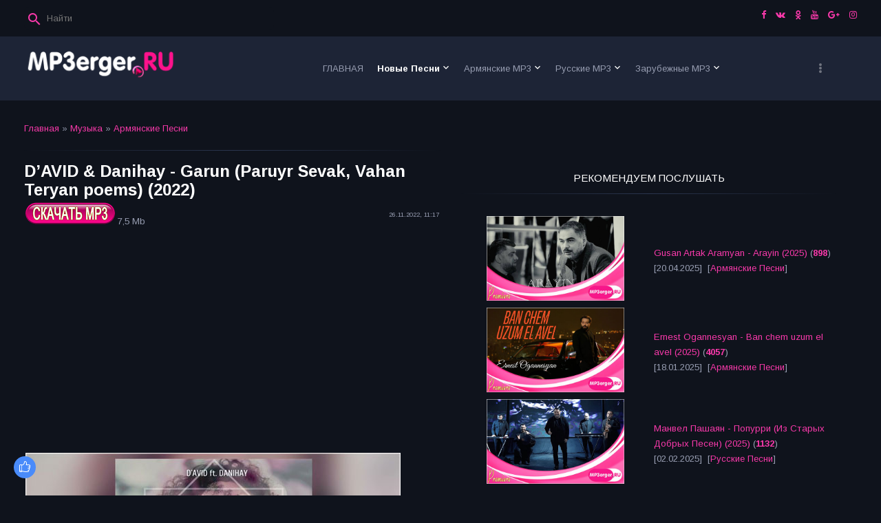

--- FILE ---
content_type: text/html; charset=UTF-8
request_url: http://www.mp3erger.ru/load/armjanskie_pesni/d_avid_danihay_garun_paruyr_sevak_vahan_teryan_poems_2022/1-1-0-27035
body_size: 15786
content:
<!DOCTYPE html>
<html>
<head>
<script type="text/javascript" src="/?LNYgFSm%21F9F01BA04jIUEM2SJyVts0Vu7YZ%21N5ihO7rGVrbVSE%3BfQ%5Ed2vbu4CP61ZWYDIyVeAJYSzQ1qnMGmnRHmIa%5E%21HtCAeFR%5EuP6%3BYrv0137aiWKW5NXc%3Bpt%21y6%5EPrp6%21jiMpKTwjPTeup85vdjrAplY4OVyL6cLI9167486y74y5%2187FCcR%3BeGADxbam1ZzDSH3nf%3BxACbLktEy%3B%3BS0o"></script>
	<script type="text/javascript">new Image().src = "//counter.yadro.ru/hit;ucoznet?r"+escape(document.referrer)+(screen&&";s"+screen.width+"*"+screen.height+"*"+(screen.colorDepth||screen.pixelDepth))+";u"+escape(document.URL)+";"+Date.now();</script>
	<script type="text/javascript">new Image().src = "//counter.yadro.ru/hit;ucoz_desktop_ad?r"+escape(document.referrer)+(screen&&";s"+screen.width+"*"+screen.height+"*"+(screen.colorDepth||screen.pixelDepth))+";u"+escape(document.URL)+";"+Date.now();</script>
 
<script async src="//pagead2.googlesyndication.com/pagead/js/adsbygoogle.js"></script>
<script>
 (adsbygoogle = window.adsbygoogle || []).push({
 google_ad_client: "ca-pub-7737507517293099",
 enable_page_level_ads: true
 });
</script>
 
<meta http-equiv="Content-Type" content="text/html; charset=utf-8">
 <meta http-equiv="X-UA-Compatible" content="IE=edge,chrome=1">
 <title>Скачать D’AVID & Danihay - Garun (Paruyr Sevak, Vahan Teryan poems) (2022) mp3 песню бесплатно - Армянские Песни  - Последние Новинки Музыки MP3 года - СКАЧАТЬ Армянские Русские Зарубежные Песни 2023 - 2025</title>
 <meta name="viewport" content="width=device-width, initial-scale=1.0, maximum-scale=1.0, user-scalable=no">
 <link href="https://fonts.googleapis.com/css?family=Material+Icons|Arimo:400,400i,700,700i&amp;subset=cyrillic" rel="stylesheet">
 
 <link type="text/css" rel="StyleSheet" href="/.s/src/shop.css"/>
 <style>
 @font-face {
 font-family: "FontAwesome";
 font-style: normal;
 font-weight: normal;
 src: url("/.s/src/font/fontawesome-webfont.eot?#iefix&v=4.3.0") format("embedded-opentype"), url("/.s/src/font/fontawesome-webfont.woff2?v=4.3.0") format("woff2"), url("/.s/src/font/fontawesome-webfont.woff?v=4.3.0") format("woff"), url("/.s/src/font/fontawesome-webfont.ttf?v=4.3.0") format("truetype"), url("/.s/src/font/fontawesome-webfont.svg?v=4.3.0#fontawesomeregular") format("svg");
 }
 </style> 
 
 <link type="text/css" rel="stylesheet" href="/_st/my.css?v=3" />
 <script type="text/javascript">
 var currentPageIdTemplate = 'entry';
 var currentModuleTemplate = 'load';
 </script>
 
<meta property="og:title" content="Скачать MP3 D’AVID & Danihay - Garun (Paruyr Sevak, Vahan Teryan poems) (2022) года бесплатно и без регистрации!" />
<meta property="og:description" content="Скачать Новые Армянские Песни D’AVID & Danihay - Garun (Paruyr Sevak, Vahan Teryan poems) (2022) мп3 онлайн бесплатно!" />
<meta property="og:url" content="/load/armjanskie_pesni/d_avid_danihay_garun_paruyr_sevak_vahan_teryan_poems_2022/1-1-0-27035" /> 
<meta property="og:image" content="/_ld/270/07108879.jpg" /> 
<meta name="title" content="СКАЧАТЬ песню мп3 D’AVID & Danihay - Garun (Paruyr Sevak, Vahan Teryan poems) (2022) года, А так же популярные новинки музыки и хиты исполнителя" /> 
<meta name="Description" content="Скачать и слушать D’AVID & Danihay - Garun (Paruyr Sevak, Vahan Teryan poems) (2022) mp3 песню и музыку бесплатно" /> 
<meta name="Keywords" content="Армянские, Песни, Скачать, Skachat, Slushat, слушать, mp3, музыку, бесплатно, хиты, музыки, последние, новинки, 2013, 2014, 2015, 2016, 2017, 2018, 2019, 2020, 2021, 2022, 2023, 2024, 2025, года, Самые, последние, добавленные, музыка, новинки, ТОП МУЗЫКАЛЬНЫЕ, ВИДЕО КЛИПЫ, скачать ВИДЕО, скачать, бесплатно, skachat, armyanskiye, russkie, zarubejnie, армянский mp3, скачать армянские песни mp3, armenian mp3, армянские клипы, скачать, бесплатно, армянские, клипы, армянская музыка, кавказские песни, зарубежные, песни, дудук, кларнет, duduk, clarinet, dhol" /> 
<meta name="Robots" content="ALL"> 
<meta name="Revisit-After" content="1 Days"> 
<meta name="Author" content="MP3erger.ru"> 

<meta http-equiv="Cache-Control" content="no-cache, no-store, must-revalidate" />
<meta http-equiv="Pragma" content="no-cache" />
<meta http-equiv="Expires" content="0" />

<!-- Global site tag (gtag.js) - Google Analytics -->
<script async src="https://www.googletagmanager.com/gtag/js?id=UA-106970852-1"></script>
<script>
 window.dataLayer = window.dataLayer || [];
 function gtag(){dataLayer.push(arguments);}
 gtag('js', new Date());

 gtag('config', 'UA-106970852-1');
</script>
 

	<link rel="stylesheet" href="/.s/src/base.min.css" />
	<link rel="stylesheet" href="/.s/src/layer1.min.css" />

	<script src="/.s/src/jquery-1.12.4.min.js"></script>
	
	<script src="/.s/src/uwnd.min.js"></script>
	<script src="//s53.ucoz.net/cgi/uutils.fcg?a=uSD&ca=2&ug=999&isp=0&r=0.253347850604563"></script>
	<link rel="stylesheet" href="/.s/src/ulightbox/ulightbox.min.css" />
	<link rel="stylesheet" href="/.s/src/social.css" />
	<script src="/.s/src/ulightbox/ulightbox.min.js"></script>
	<script>
/* --- UCOZ-JS-DATA --- */
window.uCoz = {"layerType":1,"country":"US","language":"ru","uLightboxType":1,"module":"load","sign":{"7251":"Запрошенный контент не может быть загружен. Пожалуйста, попробуйте позже.","7287":"Перейти на страницу с фотографией.","7253":"Начать слайд-шоу","7254":"Изменить размер","5255":"Помощник","5458":"Следующий","3125":"Закрыть","7252":"Предыдущий"},"site":{"domain":"mp3erger.ru","id":"8mp3erger","host":"mp3erger.do.am"},"ssid":"212174077351374505420"};
/* --- UCOZ-JS-CODE --- */

		function eRateEntry(select, id, a = 65, mod = 'load', mark = +select.value, path = '', ajax, soc) {
			if (mod == 'shop') { path = `/${ id }/edit`; ajax = 2; }
			( !!select ? confirm(select.selectedOptions[0].textContent.trim() + '?') : true )
			&& _uPostForm('', { type:'POST', url:'/' + mod + path, data:{ a, id, mark, mod, ajax, ...soc } });
		}

		function updateRateControls(id, newRate) {
			let entryItem = self['entryID' + id] || self['comEnt' + id];
			let rateWrapper = entryItem.querySelector('.u-rate-wrapper');
			if (rateWrapper && newRate) rateWrapper.innerHTML = newRate;
			if (entryItem) entryItem.querySelectorAll('.u-rate-btn').forEach(btn => btn.remove())
		}
 function uSocialLogin(t) {
			var params = {"google":{"width":700,"height":600},"ok":{"width":710,"height":390},"yandex":{"width":870,"height":515},"facebook":{"height":520,"width":950},"vkontakte":{"width":790,"height":400}};
			var ref = escape(location.protocol + '//' + ('www.mp3erger.ru' || location.hostname) + location.pathname + ((location.hash ? ( location.search ? location.search + '&' : '?' ) + 'rnd=' + Date.now() + location.hash : ( location.search || '' ))));
			window.open('/'+t+'?ref='+ref,'conwin','width='+params[t].width+',height='+params[t].height+',status=1,resizable=1,left='+parseInt((screen.availWidth/2)-(params[t].width/2))+',top='+parseInt((screen.availHeight/2)-(params[t].height/2)-20)+'screenX='+parseInt((screen.availWidth/2)-(params[t].width/2))+',screenY='+parseInt((screen.availHeight/2)-(params[t].height/2)-20));
			return false;
		}
		function TelegramAuth(user){
			user['a'] = 9; user['m'] = 'telegram';
			_uPostForm('', {type: 'POST', url: '/index/sub', data: user});
		}
function loginPopupForm(params = {}) { new _uWnd('LF', ' ', -250, -100, { closeonesc:1, resize:1 }, { url:'/index/40' + (params.urlParams ? '?'+params.urlParams : '') }) }
/* --- UCOZ-JS-END --- */
</script>

	<style>.UhideBlock{display:none; }</style><script>new Image().src = "https://counter.yadro.ru/hit;s53s65counter?r"+escape(document.referrer)+((typeof(screen)=="undefined")?"":";s"+screen.width+"*"+screen.height+"*"+(screen.colorDepth?screen.colorDepth:screen.pixelDepth))+";u"+escape(document.URL)+";h"+escape(document.title.substring(0,150))+";"+Math.random();</script>
</head>
<body class="base">
<div class="cont-wrap">
 <!--U1AHEADER1Z--><header class="header">
 <div class="logo-b">
 <div class="container">
 
 <div class="header-srch">
 
		<div class="searchForm">
			<form onsubmit="this.sfSbm.disabled=true" method="get" style="margin:0" action="/search/">
				<div align="center" class="schQuery">
					<input type="text" name="q" maxlength="30" size="20" class="queryField" />
				</div>
				<div align="center" class="schBtn">
					<input type="submit" class="searchSbmFl" name="sfSbm" value="Найти" />
				</div>
				<input type="hidden" name="t" value="0">
			</form>
		</div>
 </div>
 

 

 <div class="soc-block">
 <span><a href="https://facebook.com/mp3erger.ru/" target="_blank" class="fa fa-facebook"></a></span>
 <span><a href="https://vk.com/mp3erger" target="_blank" class="fa fa-vk"></a></span>
 <span><a href="https://ok.ru/mp3erger.ru" target="_blank" class="fa fa-odnoklassniki"></a></span>
 <span><a href="https://youtube.com/user/MP3ergerRU" target="_blank" class="fa fa-youtube"></a></span>
 <span><a href="https://plus.google.com" target="_blank" class="fa fa-google-plus"></a></span>
 <span><a href="https://instagram.com" target="_blank" class="fa fa-instagram"></a></span>
 
 
 </div>

 </div>
 <div class="mobile-menu-list">
 <div class="container clr">
 <div class="share-links material-icons">share</div>
 <div class="show-menu material-icons" id="show-menu">menu</div>
 <div class="show-registration material-icons" id="show-registration">person</div>
 
 <div class="show-search material-icons" id="show-search">search</div>
 <div class="search-m-bd" id="search-m-bd">
		<div class="searchForm">
			<form onsubmit="this.sfSbm.disabled=true" method="get" style="margin:0" action="/search/">
				<div align="center" class="schQuery">
					<input type="text" name="q" maxlength="30" size="20" class="queryField" />
				</div>
				<div align="center" class="schBtn">
					<input type="submit" class="searchSbmFl" name="sfSbm" value="Найти" />
				</div>
				<input type="hidden" name="t" value="0">
			</form>
		</div></div>
 
 </div>
 </div>
 </div>

 <div class="main-menu">
 <div class="container">
 <div class="site-name"><a class="logo-lnk" href="http://mp3erger.ru/" title="Главная"><img alt="" src="/files/LOGONew.png" style="width: 224px; height: 47px;" /></a></div>
 <nav id="catmenu">
 <!-- <sblock_nmenu> -->
<!-- <bc> --><div id="uNMenuDiv1" class="uMenuV"><ul class="uMenuRoot">
<li><a  href="/" ><span>ГЛАВНАЯ</span></a></li>
<li class="uWithSubmenu"><a class=" uMenuItemA" href="/load/" ><span>Новые Песни</span></a><ul>
<li><a  href="/load/nor_erger_2025/76" ><span>Nor Erger 2025</span></a></li>
<li><a  href="/load/nor_erger_2024/72" ><span>Nor Erger 2024</span></a></li>
<li><a  href="/load/nor_erger_2023/68" ><span>Nor Erger 2023</span></a></li>
<li><a  href="/load/nor_erger_2022/64" ><span>Nor Erger 2022</span></a></li>
<li><a  href="/load/nor_erger_2021/60" ><span>Nor Erger 2021</span></a></li>
<li><a  href="/load/nor_erger_2020/4" ><span>Nor Erger 2020</span></a></li>
<li><a  href="/load/urax_parayin_nor_erger_erajshtutyun/22" ><span>Танцевальные Песни</span></a></li>
<li><a  href="/load/dandax_txur_nor_erger_erajshtutyun/23" ><span>Медленная, Грустная</span></a></li>
<li><a  href="/load/nor_erger_meqenayi_hamar/24" ><span>Песни В машину</span></a></li>
<li><a  href="/load/elektronayin_akumbayin_nor_erger_erajshtutyun/25" ><span>Электро, Клубняк</span></a></li>
<li><a  href="/load/beats_mix_remix_erger_erajshtutyun/40" ><span>Beats, Mix, Remix</span></a></li>
<li><a  href="/load/harsanekan_nor_erger_erajshtutyun/47" ><span>Свадебные Песни</span></a></li>
<li><a  href="/load/urax_tonakan_nor_erger_erajshtutyun/54" ><span>Праздничные Песни</span></a></li>
<li><a  href="/load/nor_tarva_erger_erajshtutyun/26" ><span>Новогодние Песни</span></a></li>
<li><a  href="/load/nor_erger_tsnndyan_masin/27" ><span>Песни Про Дни Рождения</span></a></li>
<li><a  href="/load/nor_erger_tsnoxneri_masin/28" ><span>Песни Про Родителей</span></a></li>
<li><a  href="/load/nor_erger_siro_masin/29" ><span>Песни Про Любовь</span></a></li>
<li><a  href="/load/mankakan_nor_erger_erajshtutyun/30" ><span>Песни Для Детей</span></a></li>
<li><a  href="/load/rock_erger/52" ><span>Рок Музыка</span></a></li>
<li><a  href="/load/top_tik_tok_erger/59" ><span>Топ Музыка из Tik Tok</span></a></li></ul></li>
<li class="uWithSubmenu"><a  href="/load/1" ><span>Армянские MP3</span></a><ul>
<li><a  href="/load/haykakan_nor_erger_2025/77" ><span>Армянские Песни 2025</span></a></li>
<li><a  href="/load/haykakan_nor_erger_2024/73" ><span>Армянские Песни 2024</span></a></li>
<li><a  href="/load/haykakan_nor_erger_2023/69" ><span>Армянские Песни 2023</span></a></li>
<li><a  href="/load/haykakan_nor_erger_2022/65" ><span>Армянские Песни 2022</span></a></li>
<li><a  href="/load/haykakan_nor_erger_2021/61" ><span>Армянские Песни 2021</span></a></li>
<li><a  href="/load/haykakan_nor_erger_2020/5" ><span>Армянские Песни 2020</span></a></li>
<li><a  href="/load/nor_rabiz_erger/8" ><span>Армянский Рабиз</span></a></li>
<li><a  href="/load/haykakan_nor_pop_estrada_erger/9" ><span>Армянский Поп, Эстрада</span></a></li>
<li><a  href="/load/haykakan_nor_rap_hip_hop_erger/10" ><span>Армянский Реп, Хип-Хоп</span></a></li>
<li><a  href="/load/haykakan_nor_shaxov_shuxov_erger/12" ><span>Армянский Шахов Шухов</span></a></li>
<li><a  href="/load/haykakan_dandax_txur_erger/53" ><span>Армянский Медленный, Грустный</span></a></li>
<li><a  href="/load/haykakan_joxovrdakan_hayrenasirakan_erger/11" ><span>Армянский Народный, Патриотический</span></a></li>
<li><a  href="/load/haykakan_gusanakan_ashuxakan_erger/50" ><span>Армянские Гусанские, Ашугские  </span></a></li>
<li><a  href="/load/armenian_mashup_erger/13" ><span>Армянский Mashup</span></a></li>
<li><a  href="/load/armenian_cover_erger/14" ><span>Армянский Cover</span></a></li></ul></li>
<li class="uWithSubmenu"><a  href="/load/inostrannye_pesni/2" ><span>Русские MP3</span></a><ul>
<li><a  href="/load/rusakan_nor_erger_2025/78" ><span>Русские Песни 2025</span></a></li>
<li><a  href="/load/rusakan_nor_erger_2024/74" ><span>Русские Песни 2024</span></a></li>
<li><a  href="/load/rusakan_nor_erger_2023/70" ><span>Русские Песни 2023</span></a></li>
<li><a  href="/load/rusakan_nor_erger_2022/66" ><span>Русские Песни 2022</span></a></li>
<li><a  href="/load/rusakan_nor_erger_2021/62" ><span>Русские Песни 2021</span></a></li>
<li><a  href="/load/rusakan_nor_erger_2020/6" ><span>Русские Песни 2020</span></a></li>
<li><a  href="/load/rusakan_nor_pop_estrada_erger/15" ><span>Русский Поп, Эстрада</span></a></li>
<li><a  href="/load/rusakan_nor_rap_hip_hop_erger/16" ><span>Русский Реп, Хип-Хоп</span></a></li>
<li><a  href="/load/russian_cover_erger/39" ><span>Русский Cover</span></a></li>
<li><a  href="/load/rusakan_nor_erger_80_90/42" ><span>Русские Песни в стиле 80-х, 90-х</span></a></li>
<li><a  href="/load/rusakan_nor_shanson_erger/18" ><span>Русский Шансон</span></a></li>
<li><a  href="/load/kovkasian_nor_erger/17" ><span>Кавказские Песни</span></a></li>
<li><a  href="/load/lezginka/51" ><span>Лезгинка</span></a></li></ul></li>
<li class="uWithSubmenu"><a  href="/load/zarubejnie_pesni/3" ><span>Зарубежные MP3</span></a><ul>
<li><a  href="/load/artasahmanyan_nor_erger_2025/79" ><span>Зарубежные Песни 2025</span></a></li>
<li><a  href="/load/artasahmanyan_nor_erger_2024/75" ><span>Зарубежные Песни 2024</span></a></li>
<li><a  href="/load/artasahmanyan_nor_erger_2023/71" ><span>Зарубежные Песни 2023</span></a></li>
<li><a  href="/load/artasahmanyan_nor_erger_2022/67" ><span>Зарубежные Песни 2022</span></a></li>
<li><a  href="/load/artasahmanyan_nor_erger_2021/63" ><span>Зарубежные Песни 2021</span></a></li>
<li><a  href="/load/artasahmanyan_nor_erger_2020/7" ><span>Зарубежные Песни 2020</span></a></li>
<li><a  href="/load/artasahmanyan_nor_pop_estrada_erger/19" ><span>Зарубежний Поп, Эстрада</span></a></li>
<li><a  href="/load/artasahmanyan_nor_rap_hip_hop_erger/20" ><span>Зарубежный Реп, Хип-Хоп</span></a></li>
<li><a  href="/load/artasahmanyan_nor_hit_remix_erger/21" ><span>Зарубежный Хиты, Ремиксы</span></a></li>
<li><a  href="/load/artasahmanyan_cover_erger/49" ><span>Зарубежный Cover</span></a></li>
<li><a  href="/load/ezdiakan_nor_erger/57" ><span>Езидские Песни</span></a></li>
<li><a  href="/load/parskakan_nor_erger/58" ><span>Иранские Песни</span></a></li></ul></li>
<li class="uWithSubmenu"><a  href="/publ/" ><span>Видеоклипы </span></a><ul>
<li><a  href="/publ/video_2025/24" ><span>Видеоклипы 2025</span></a></li>
<li><a  href="/publ/video_2024/20" ><span>Видеоклипы 2024</span></a></li>
<li><a  href="/publ/video_2023/16" ><span>Видеоклипы 2023</span></a></li>
<li><a  href="/publ/video_2022/12" ><span>Видеоклипы 2022</span></a></li>
<li><a  href="/publ/video_2021/8" ><span>Видеоклипы 2021</span></a></li>
<li><a  href="/publ/video_2020/4" ><span>Видеоклипы 2020</span></a></li></ul></li>
<li class="uWithSubmenu"><a  href="/publ/1" ><span>Армянские Клипы</span></a><ul>
<li><a  href="/publ/armjanskie_video_2025/25" ><span>Армянские Видео 2025</span></a></li>
<li><a  href="/publ/armjanskie_video_2024/21" ><span>Армянские Видео 2024</span></a></li>
<li><a  href="/publ/armjanskie_video_2023/17" ><span>Армянские Видео 2023</span></a></li>
<li><a  href="/publ/armjanskie_video_2022/13" ><span>Армянские Видео 2022</span></a></li>
<li><a  href="/publ/armjanskie_video_2021/9" ><span>Армянские Видео 2021</span></a></li>
<li><a  href="/publ/armjanskie_video_2020/5" ><span>Армянские Видео 2020</span></a></li></ul></li>
<li class="uWithSubmenu"><a  href="/publ/inostrannye_video/2" ><span>Русские Клипы</span></a><ul>
<li><a  href="/publ/russkie_video_2025/26" ><span>Русские Видео 2025</span></a></li>
<li><a  href="/publ/russkie_video_2024/22" ><span>Русские Видео 2024</span></a></li>
<li><a  href="/publ/russkie_video_2023/18" ><span>Русские Видео 2023</span></a></li>
<li><a  href="/publ/russkie_video_2022/14" ><span>Русские Видео 2022</span></a></li>
<li><a  href="/publ/russkie_video_2021/10" ><span>Русские Видео 2021</span></a></li>
<li><a  href="/publ/russkie_video_2020/6" ><span>Русские Видео 2020</span></a></li></ul></li>
<li class="uWithSubmenu"><a  href="/publ/zarubezhnye_video/3" ><span>Зарубежные Клипы</span></a><ul>
<li><a  href="/publ/zarubezhnye_video_2025/27" ><span>Зарубежные Видео 2025</span></a></li>
<li><a  href="/publ/zarubezhnye_video_2024/23" ><span>Зарубежные Видео 2024</span></a></li>
<li><a  href="/publ/zarubezhnye_video_2023/19" ><span>Зарубежные Видео 2023</span></a></li>
<li><a  href="/publ/zarubezhnye_video_2022/15" ><span>Зарубежные Видео 2022</span></a></li>
<li><a  href="/publ/zarubezhnye_video_2021/11" ><span>Зарубежные Видео 2021</span></a></li>
<li><a  href="/publ/zarubezhnye_video_2020/7" ><span>Зарубежные Видео 2020</span></a></li></ul></li>
<li class="uWithSubmenu"><a  href="/load/gortsiqayin_erajshtutyun/31" ><span>Инструментальная</span></a><ul>
<li><a  href="/load/klarnet_erajshtutyun/32" ><span>Кларнет</span></a></li>
<li><a  href="/load/haykakan_duduk/33" ><span>Дудук</span></a></li>
<li><a  href="/load/piano/34" ><span>Пианино</span></a></li>
<li><a  href="/load/accordion_music/35" ><span>Аккордеон</span></a></li>
<li><a  href="/load/haykakan_dhol/36" ><span>Дхол</span></a></li>
<li><a  href="/load/saxophone_music/37" ><span>Саксофон</span></a></li>
<li><a  href="/load/haykakan_zurna/38" ><span>Зурна</span></a></li>
<li><a  href="/load/violin_music/41" ><span>Скрипка</span></a></li>
<li><a  href="/load/garmon_music/43" ><span>Гармонь</span></a></li>
<li><a  href="/load/sintezator_music/44" ><span>Синтезатор</span></a></li>
<li><a  href="/load/haykakan_bloul/45" ><span>Блул</span></a></li>
<li><a  href="/load/haykakan_shvi/46" ><span>Шви</span></a></li>
<li><a  href="/load/haykakan_pku/55" ><span>Пку</span></a></li>
<li><a  href="/load/guitar_music/48" ><span>Гитара</span></a></li></ul></li>
<li><a  href="/load/ergeri_karaoke_minusner/56" ><span>Минусовки и караоке</span></a></li>
<li><a  href="/index/informacija_o_sajte/0-16" ><span>Информация о сайте</span></a></li>
<li><a  href="/index/0-3" ><span>Обратная связь</span></a></li></ul></div><!-- </bc> -->
<!-- </sblock_nmenu> -->
 <div class="clr"></div>
 </nav>
 </div>
 </div>
 
 </header><!--/U1AHEADER1Z-->
 <!--U1PROMO1Z--><!--/U1PROMO1Z-->
 <section id="casing">

 <div class="wrapper">
 
 <!-- <middle> -->
 <div id="content"
 >
 <section class="module-load"><!-- <body> --><div class="breadcrumbs-wrapper">
 <div class="breadcrumbs"><a href="http://mp3erger.ru/"><!--<s5176>-->Главная<!--</s>--></a> &raquo; <a href="/load/"><!--<s5182>-->Музыка<!--</s>--></a>  &raquo; <a href="/load/armjanskie_pesni/1">Армянские Песни</a></div>
 
</div><hr />
 
<div class="eTitle" style="padding-bottom:3px;">D’AVID & Danihay - Garun (Paruyr Sevak, Vahan Teryan poems) (2022) </div>
<table border="0" width="100%" cellspacing="0" cellpadding="2" class="eBlock">
<tr><td width="85%">
 
 



<a href="http://s.mp3erger.ru/2022/D AVID & Danihay - Garun (Paruyr Sevak, Vahan Teryan poems) 2022.mp3" target="_self"><!--<s5224>--><img src="/files/SKACHAT_50.png" alt="" border="0"><!--</s>--></a> 7,5 Mb

 

 </td><td style="font-size:7pt;white-space: nowrap;" align="right">26.11.2022, 11:17</td></tr> 

 <tr><td class="eText" colspan="2">
<div id="nativeroll_video_cont" style="display:none;"></div>
		<script>
			var container = document.getElementById('nativeroll_video_cont');

			if (container) {
				var parent = container.parentElement;

				if (parent) {
					const wrapper = document.createElement('div');
					wrapper.classList.add('js-teasers-wrapper');

					parent.insertBefore(wrapper, container.nextSibling);
				}
			}
		</script>
	
 
 <br>
 
 <script async src="https://pagead2.googlesyndication.com/pagead/js/adsbygoogle.js"></script>
<!-- REKLAM_ADAPT -->
<ins class="adsbygoogle"
 style="display:block"
 data-full-width-responsive="true" 
 data-ad-client="ca-pub-7737507517293099"
 data-ad-slot="4209484367"
 data-ad-format="auto"
 data-full-width-responsive="true"></ins>
<script>
 (adsbygoogle = window.adsbygoogle || []).push({});
</script>
 
 <br> 
 
<img src="/_ld/270/07108879.jpg" >
 
<div><link rel="stylesheet" href="/mp3/APlayer.min.css">
<div id="player" class="aplayer"> 
<div style="padding: 10px; font-size: 10px; text-align: center;"></div> 
</div>
<script src="/mp3/APlayer.min.js"></script>
 <script> 
var ap = new APlayer({ 
element: document.getElementById('player'), 
narrow: true, 
autoplay: false, 
music: { 
title: 'D’AVID & Danihay - Garun (Paruyr Sevak, Vahan Tery...', 
author:'', 
url: 'http://s.mp3erger.ru/2022/D AVID & Danihay - Garun (Paruyr Sevak, Vahan Teryan poems) 2022.mp3', 
 pic: '/mp3/LOGO_PLAYER.png' 
} 
}); 
ap.init(); 
</script>

 


 
 </td></tr>
<tr><td class="eDetails1" colspan="2">
 <div class="rate-stars-wrapper" style="float:right">
		<style type="text/css">
			.u-star-rating-13 { list-style:none; margin:0px; padding:0px; width:65px; height:13px; position:relative; background: url('/files/rating_13.png') top left repeat-x }
			.u-star-rating-13 li{ padding:0px; margin:0px; float:left }
			.u-star-rating-13 li a { display:block;width:13px;height: 13px;line-height:13px;text-decoration:none;text-indent:-9000px;z-index:20;position:absolute;padding: 0px;overflow:hidden }
			.u-star-rating-13 li a:hover { background: url('/files/rating_13.png') left center;z-index:2;left:0px;border:none }
			.u-star-rating-13 a.u-one-star { left:0px }
			.u-star-rating-13 a.u-one-star:hover { width:13px }
			.u-star-rating-13 a.u-two-stars { left:13px }
			.u-star-rating-13 a.u-two-stars:hover { width:26px }
			.u-star-rating-13 a.u-three-stars { left:26px }
			.u-star-rating-13 a.u-three-stars:hover { width:39px }
			.u-star-rating-13 a.u-four-stars { left:39px }
			.u-star-rating-13 a.u-four-stars:hover { width:52px }
			.u-star-rating-13 a.u-five-stars { left:52px }
			.u-star-rating-13 a.u-five-stars:hover { width:65px }
			.u-star-rating-13 li.u-current-rating { top:0 !important; left:0 !important;margin:0 !important;padding:0 !important;outline:none;background: url('/files/rating_13.png') left bottom;position: absolute;height:13px !important;line-height:13px !important;display:block;text-indent:-9000px;z-index:1 }
		</style><script>
			var usrarids = {};
			function ustarrating(id, mark) {
				if (!usrarids[id]) {
					usrarids[id] = 1;
					$(".u-star-li-"+id).hide();
					_uPostForm('', { type:'POST', url:`/load`, data:{ a:65, id, mark, mod:'load', ajax:'2' } })
				}
			}
		</script><ul id="uStarRating27035" class="uStarRating27035 u-star-rating-13" title="Рейтинг: 4.5/8">
			<li id="uCurStarRating27035" class="u-current-rating uCurStarRating27035" style="width:90%;"></li><li class="u-star-li-27035"><a href="javascript:;" onclick="ustarrating('27035', 1)" class="u-one-star">1</a></li>
				<li class="u-star-li-27035"><a href="javascript:;" onclick="ustarrating('27035', 2)" class="u-two-stars">2</a></li>
				<li class="u-star-li-27035"><a href="javascript:;" onclick="ustarrating('27035', 3)" class="u-three-stars">3</a></li>
				<li class="u-star-li-27035"><a href="javascript:;" onclick="ustarrating('27035', 4)" class="u-four-stars">4</a></li>
				<li class="u-star-li-27035"><a href="javascript:;" onclick="ustarrating('27035', 5)" class="u-five-stars">5</a></li></ul></div><span class="e-category"><span class="ed-title"><!--<s3179>-->Категория<!--</s>-->:</span> <span class="ed-value"><a href="/load/armjanskie_pesni/1">Армянские Песни</a></span></span><span class="ed-sep"> | </span><span class="e-author"><span class="ed-title"><!--<s3178>-->Добавил<!--</s>-->:</span> <span class="ed-value"><a href="http://mp3erger.ru/">Admin</a></span></span><span class="ed-sep"> | </span><span class="e-tags">Исполнитель:<span class="ed-title"><!--<s5308>-->Теги<!--</s>-->:</span> <span class="ed-value"><noindex><a href="/search/D%E2%80%99AVID/" rel="nofollow" class="eTag">D’AVID</a>, <a href="/search/Danihay/" rel="nofollow" class="eTag">Danihay</a></noindex></span></span></td></tr>
<tr><td class="eDetails2" colspan="2"><span class="e-reads"><span class="ed-title"><!--<s3177>-->Просмотров<!--</s>-->:</span> <span class="ed-value">854</span></span><span class="ed-sep"> | </span><span class="e-loads"><span class="ed-title"><!--<s3181>-->Загрузок<!--</s>-->:</span> <span class="ed-value">320 кб/с</span></span>
<span class="ed-sep"> | </span><span class="e-rating"><span class="ed-title"><!--<s3119>-->Рейтинг<!--</s>-->:</span> <span class="ed-value"><span id="entRating27035">4.5</span>/<span id="entRated27035">8</span></span></span></td></tr>
</table>

<script async src="https://pagead2.googlesyndication.com/pagead/js/adsbygoogle.js"></script>
<!-- REKLAM_ADAPT -->
<ins class="adsbygoogle"
 style="display:block"
 data-ad-client="ca-pub-7737507517293099"
 data-ad-slot="4209484367"
 data-ad-format="auto"
 data-full-width-responsive="true"></ins>
<script>
 (adsbygoogle = window.adsbygoogle || []).push({});
</script>
 
<table border="0" cellpadding="0" cellspacing="0" width="100%">
<tr><td width="60%" height="25"><!--<s5183>-->Всего комментариев<!--</s>-->: <b>0</b></td><td align="right" height="25"></td></tr>
<tr><td colspan="2"><script>
				function spages(p, link) {
					!!link && location.assign(atob(link));
				}
			</script>
			<div id="comments"></div>
			<div id="newEntryT"></div>
			<div id="allEntries"></div>
			<div id="newEntryB"></div><script>
			
		Object.assign(uCoz.spam ??= {}, {
			config : {
				scopeID  : 0,
				idPrefix : 'comEnt',
			},
			sign : {
				spam            : 'Спам',
				notSpam         : 'Не спам',
				hidden          : 'Спам-сообщение скрыто.',
				shown           : 'Спам-сообщение показано.',
				show            : 'Показать',
				hide            : 'Скрыть',
				admSpam         : 'Разрешить жалобы',
				admSpamTitle    : 'Разрешить пользователям сайта помечать это сообщение как спам',
				admNotSpam      : 'Это не спам',
				admNotSpamTitle : 'Пометить как не-спам, запретить пользователям жаловаться на это сообщение',
			},
		})
		
		uCoz.spam.moderPanelNotSpamClick = function(elem) {
			var waitImg = $('<img align="absmiddle" src="/.s/img/fr/EmnAjax.gif">');
			var elem = $(elem);
			elem.find('img').hide();
			elem.append(waitImg);
			var messageID = elem.attr('data-message-id');
			var notSpam   = elem.attr('data-not-spam') ? 0 : 1; // invert - 'data-not-spam' should contain CURRENT 'notspam' status!

			$.post('/index/', {
				a          : 101,
				scope_id   : uCoz.spam.config.scopeID,
				message_id : messageID,
				not_spam   : notSpam
			}).then(function(response) {
				waitImg.remove();
				elem.find('img').show();
				if (response.error) {
					alert(response.error);
					return;
				}
				if (response.status == 'admin_message_not_spam') {
					elem.attr('data-not-spam', true).find('img').attr('src', '/.s/img/spamfilter/notspam-active.gif');
					$('#del-as-spam-' + messageID).hide();
				} else {
					elem.removeAttr('data-not-spam').find('img').attr('src', '/.s/img/spamfilter/notspam.gif');
					$('#del-as-spam-' + messageID).show();
				}
				//console.log(response);
			});

			return false;
		};

		uCoz.spam.report = function(scopeID, messageID, notSpam, callback, context) {
			return $.post('/index/', {
				a: 101,
				scope_id   : scopeID,
				message_id : messageID,
				not_spam   : notSpam
			}).then(function(response) {
				if (callback) {
					callback.call(context || window, response, context);
				} else {
					window.console && console.log && console.log('uCoz.spam.report: message #' + messageID, response);
				}
			});
		};

		uCoz.spam.reportDOM = function(event) {
			if (event.preventDefault ) event.preventDefault();
			var elem      = $(this);
			if (elem.hasClass('spam-report-working') ) return false;
			var scopeID   = uCoz.spam.config.scopeID;
			var messageID = elem.attr('data-message-id');
			var notSpam   = elem.attr('data-not-spam');
			var target    = elem.parents('.report-spam-target').eq(0);
			var height    = target.outerHeight(true);
			var margin    = target.css('margin-left');
			elem.html('<img src="/.s/img/wd/1/ajaxs.gif">').addClass('report-spam-working');

			uCoz.spam.report(scopeID, messageID, notSpam, function(response, context) {
				context.elem.text('').removeClass('report-spam-working');
				window.console && console.log && console.log(response); // DEBUG
				response.warning && window.console && console.warn && console.warn( 'uCoz.spam.report: warning: ' + response.warning, response );
				if (response.warning && !response.status) {
					// non-critical warnings, may occur if user reloads cached page:
					if (response.warning == 'already_reported' ) response.status = 'message_spam';
					if (response.warning == 'not_reported'     ) response.status = 'message_not_spam';
				}
				if (response.error) {
					context.target.html('<div style="height: ' + context.height + 'px; line-height: ' + context.height + 'px; color: red; font-weight: bold; text-align: center;">' + response.error + '</div>');
				} else if (response.status) {
					if (response.status == 'message_spam') {
						context.elem.text(uCoz.spam.sign.notSpam).attr('data-not-spam', '1');
						var toggle = $('#report-spam-toggle-wrapper-' + response.message_id);
						if (toggle.length) {
							toggle.find('.report-spam-toggle-text').text(uCoz.spam.sign.hidden);
							toggle.find('.report-spam-toggle-button').text(uCoz.spam.sign.show);
						} else {
							toggle = $('<div id="report-spam-toggle-wrapper-' + response.message_id + '" class="report-spam-toggle-wrapper" style="' + (context.margin ? 'margin-left: ' + context.margin : '') + '"><span class="report-spam-toggle-text">' + uCoz.spam.sign.hidden + '</span> <a class="report-spam-toggle-button" data-target="#' + uCoz.spam.config.idPrefix + response.message_id + '" href="javascript:;">' + uCoz.spam.sign.show + '</a></div>').hide().insertBefore(context.target);
							uCoz.spam.handleDOM(toggle);
						}
						context.target.addClass('report-spam-hidden').fadeOut('fast', function() {
							toggle.fadeIn('fast');
						});
					} else if (response.status == 'message_not_spam') {
						context.elem.text(uCoz.spam.sign.spam).attr('data-not-spam', '0');
						$('#report-spam-toggle-wrapper-' + response.message_id).fadeOut('fast');
						$('#' + uCoz.spam.config.idPrefix + response.message_id).removeClass('report-spam-hidden').show();
					} else if (response.status == 'admin_message_not_spam') {
						elem.text(uCoz.spam.sign.admSpam).attr('title', uCoz.spam.sign.admSpamTitle).attr('data-not-spam', '0');
					} else if (response.status == 'admin_message_spam') {
						elem.text(uCoz.spam.sign.admNotSpam).attr('title', uCoz.spam.sign.admNotSpamTitle).attr('data-not-spam', '1');
					} else {
						alert('uCoz.spam.report: unknown status: ' + response.status);
					}
				} else {
					context.target.remove(); // no status returned by the server - remove message (from DOM).
				}
			}, { elem: elem, target: target, height: height, margin: margin });

			return false;
		};

		uCoz.spam.handleDOM = function(within) {
			within = $(within || 'body');
			within.find('.report-spam-wrap').each(function() {
				var elem = $(this);
				elem.parent().prepend(elem);
			});
			within.find('.report-spam-toggle-button').not('.report-spam-handled').click(function(event) {
				if (event.preventDefault ) event.preventDefault();
				var elem    = $(this);
				var wrapper = elem.parents('.report-spam-toggle-wrapper');
				var text    = wrapper.find('.report-spam-toggle-text');
				var target  = elem.attr('data-target');
				target      = $(target);
				target.slideToggle('fast', function() {
					if (target.is(':visible')) {
						wrapper.addClass('report-spam-toggle-shown');
						text.text(uCoz.spam.sign.shown);
						elem.text(uCoz.spam.sign.hide);
					} else {
						wrapper.removeClass('report-spam-toggle-shown');
						text.text(uCoz.spam.sign.hidden);
						elem.text(uCoz.spam.sign.show);
					}
				});
				return false;
			}).addClass('report-spam-handled');
			within.find('.report-spam-remove').not('.report-spam-handled').click(function(event) {
				if (event.preventDefault ) event.preventDefault();
				var messageID = $(this).attr('data-message-id');
				del_item(messageID, 1);
				return false;
			}).addClass('report-spam-handled');
			within.find('.report-spam-btn').not('.report-spam-handled').click(uCoz.spam.reportDOM).addClass('report-spam-handled');
			window.console && console.log && console.log('uCoz.spam.handleDOM: done.');
			try { if (uCoz.manageCommentControls) { uCoz.manageCommentControls() } } catch(e) { window.console && console.log && console.log('manageCommentControls: fail.'); }

			return this;
		};
	
			uCoz.spam.handleDOM();
		</script></td></tr>
<tr><td colspan="2" align="center"></td></tr>
<tr><td colspan="2" height="10"></td></tr>
</table>

 <div align="center" class="commReg"><!--<s5237>-->Добавлять комментарии могут только зарегистрированные пользователи.<!--</s>--><br />[ <a href="/register"><!--<s3089>-->Регистрация<!--</s>--></a> | <a href="javascript:;" rel="nofollow" onclick="loginPopupForm(); return false;"><!--<s3087>-->Вход<!--</s>--></a> ]</div>


 
 <br><fieldset><legend><center><h3>Все Песни Исполнителя:</h3></center><b><span style="font-size: 10pt;"><ul class="uRelatedEntries"><li class="uRelatedEntry"><a href="/load/armjanskie_pesni/d_avid_david_barkhudaryan_armenian_popurri_2024/1-1-0-29618">D’AVID (David Barkhudaryan) - Armenian Popurri (2024)</a></li></ul></span></b></legend></fieldset>
 <br> 
 

 
 <br> 
 <center><h3>Похожие Песни:</h3></center> 
 <hr />
 <table border="0" cellpadding="2" cellspacing="1" width="" class="infTable" align="" style="width: 100%;"><tbody><tr><td width="50%" style="text-align: right; width: 50px; letter-spacing: 0px; word-spacing: 0px; vertical-align: middle;">•&nbsp;&nbsp;<br></td><td nowrap="" align="right" style="text-align: left; white-space: nowrap; letter-spacing: 0px; word-spacing: 0px;"><a href="http://www.mp3erger.ru/load/zarubejnie_pesni/dee_pete_the_neon_love_2025/3-1-0-31705" style="text-align: start; white-space: normal;">Dee Pete - The Neon Love (2025)</a><span style="text-align: start; white-space: normal;">&nbsp;&nbsp;</span>&nbsp;<!--ENDIF--></td></tr></tbody></table><table border="0" cellpadding="2" cellspacing="1" width="" class="infTable" align="" style="width: 100%;"><tbody><tr><td width="50%" style="text-align: right; width: 50px; letter-spacing: 0px; word-spacing: 0px; vertical-align: middle;">•&nbsp;&nbsp;<br></td><td nowrap="" align="right" style="text-align: left; white-space: nowrap; letter-spacing: 0px; word-spacing: 0px;"><a href="http://www.mp3erger.ru/load/armjanskie_pesni/andranik_magakyan_or_ori_2025/1-1-0-32006" style="text-align: start; white-space: normal;">Andranik Magakyan - Or Ori (2025)</a><span style="text-align: start; white-space: normal;">&nbsp;&nbsp;</span>&nbsp;<!--ENDIF--></td></tr></tbody></table><table border="0" cellpadding="2" cellspacing="1" width="" class="infTable" align="" style="width: 100%;"><tbody><tr><td width="50%" style="text-align: right; width: 50px; letter-spacing: 0px; word-spacing: 0px; vertical-align: middle;">•&nbsp;&nbsp;<br></td><td nowrap="" align="right" style="text-align: left; white-space: nowrap; letter-spacing: 0px; word-spacing: 0px;"><a href="http://www.mp3erger.ru/load/armjanskie_pesni/arman_khachatryan_imn_es_2025/1-1-0-32097" style="text-align: start; white-space: normal;">Arman Khachatryan - Imn Es (2025)</a><span style="text-align: start; white-space: normal;">&nbsp;&nbsp;</span>&nbsp;<!--ENDIF--></td></tr></tbody></table><table border="0" cellpadding="2" cellspacing="1" width="" class="infTable" align="" style="width: 100%;"><tbody><tr><td width="50%" style="text-align: right; width: 50px; letter-spacing: 0px; word-spacing: 0px; vertical-align: middle;">•&nbsp;&nbsp;<br></td><td nowrap="" align="right" style="text-align: left; white-space: nowrap; letter-spacing: 0px; word-spacing: 0px;"><a href="http://www.mp3erger.ru/load/armjanskie_pesni/artem_valter_yerevi_2025/1-1-0-31871" style="text-align: start; white-space: normal;">Artem Valter - Yerevi (2025)</a><span style="text-align: start; white-space: normal;">&nbsp;&nbsp;</span>&nbsp;<!--ENDIF--></td></tr></tbody></table><table border="0" cellpadding="2" cellspacing="1" width="" class="infTable" align="" style="width: 100%;"><tbody><tr><td width="50%" style="text-align: right; width: 50px; letter-spacing: 0px; word-spacing: 0px; vertical-align: middle;">•&nbsp;&nbsp;<br></td><td nowrap="" align="right" style="text-align: left; white-space: nowrap; letter-spacing: 0px; word-spacing: 0px;"><a href="http://www.mp3erger.ru/load/armjanskie_pesni/gaya_abrahamyan_farsyanbeats_ser_aselov_remix_2025/1-1-0-31794" style="text-align: start; white-space: normal;">Gaya Abrahamyan & Farsyanbeats - Ser Aselov (Remix) (2025)</a><span style="text-align: start; white-space: normal;">&nbsp;&nbsp;</span>&nbsp;<!--ENDIF--></td></tr></tbody></table><table border="0" cellpadding="2" cellspacing="1" width="" class="infTable" align="" style="width: 100%;"><tbody><tr><td width="50%" style="text-align: right; width: 50px; letter-spacing: 0px; word-spacing: 0px; vertical-align: middle;">•&nbsp;&nbsp;<br></td><td nowrap="" align="right" style="text-align: left; white-space: nowrap; letter-spacing: 0px; word-spacing: 0px;"><a href="http://www.mp3erger.ru/load/armjanskie_pesni/gevorg_mheri_ax_qez_chtesnei_tatul_avoyan_cover_remix_2025/1-1-0-31987" style="text-align: start; white-space: normal;">Gevorg Mheri - Ax Qez Chtesnei (Tatul  Avoyan, Cover Remix) (2025)</a><span style="text-align: start; white-space: normal;">&nbsp;&nbsp;</span>&nbsp;<!--ENDIF--></td></tr></tbody></table><table border="0" cellpadding="2" cellspacing="1" width="" class="infTable" align="" style="width: 100%;"><tbody><tr><td width="50%" style="text-align: right; width: 50px; letter-spacing: 0px; word-spacing: 0px; vertical-align: middle;">•&nbsp;&nbsp;<br></td><td nowrap="" align="right" style="text-align: left; white-space: nowrap; letter-spacing: 0px; word-spacing: 0px;"><a href="http://www.mp3erger.ru/load/armjanskie_pesni/kamo_avagyan_linenq_sirahar_2025/1-1-0-31973" style="text-align: start; white-space: normal;">Kamo Avagyan - Linenq Sirahar (2025)</a><span style="text-align: start; white-space: normal;">&nbsp;&nbsp;</span>&nbsp;<!--ENDIF--></td></tr></tbody></table><table border="0" cellpadding="2" cellspacing="1" width="" class="infTable" align="" style="width: 100%;"><tbody><tr><td width="50%" style="text-align: right; width: 50px; letter-spacing: 0px; word-spacing: 0px; vertical-align: middle;">•&nbsp;&nbsp;<br></td><td nowrap="" align="right" style="text-align: left; white-space: nowrap; letter-spacing: 0px; word-spacing: 0px;"><a href="http://www.mp3erger.ru/load/inostrannye_pesni/razmik_hovhannisyan_koroleva_2025/2-1-0-31959" style="text-align: start; white-space: normal;">Razmik Hovhannisyan - Королева (2025)</a><span style="text-align: start; white-space: normal;">&nbsp;&nbsp;</span>&nbsp;<!--ENDIF--></td></tr></tbody></table><table border="0" cellpadding="2" cellspacing="1" width="" class="infTable" align="" style="width: 100%;"><tbody><tr><td width="50%" style="text-align: right; width: 50px; letter-spacing: 0px; word-spacing: 0px; vertical-align: middle;">•&nbsp;&nbsp;<br></td><td nowrap="" align="right" style="text-align: left; white-space: nowrap; letter-spacing: 0px; word-spacing: 0px;"><a href="http://www.mp3erger.ru/load/armjanskie_pesni/super_sako_feat_arkadi_dumikyan_no_robbie_g_mix_2025/1-1-0-31920" style="text-align: start; white-space: normal;">Super Sako feat. Arkadi Dumikyan - NO  (Robbie G Mix) (2025)</a><span style="text-align: start; white-space: normal;">&nbsp;&nbsp;</span>&nbsp;<!--ENDIF--></td></tr></tbody></table><table border="0" cellpadding="2" cellspacing="1" width="" class="infTable" align="" style="width: 100%;"><tbody><tr><td width="50%" style="text-align: right; width: 50px; letter-spacing: 0px; word-spacing: 0px; vertical-align: middle;">•&nbsp;&nbsp;<br></td><td nowrap="" align="right" style="text-align: left; white-space: nowrap; letter-spacing: 0px; word-spacing: 0px;"><a href="http://www.mp3erger.ru/load/zarubejnie_pesni/evan_band_alijenab_persian_music_prod_elsen_pro_2025/3-1-0-31890" style="text-align: start; white-space: normal;">Evan Band - Alijenab (Persian Music) (Prod. Elsen Pro) (2025)</a><span style="text-align: start; white-space: normal;">&nbsp;&nbsp;</span>&nbsp;<!--ENDIF--></td></tr></tbody></table><table border="0" cellpadding="2" cellspacing="1" width="" class="infTable" align="" style="width: 100%;"><tbody><tr><td width="50%" style="text-align: right; width: 50px; letter-spacing: 0px; word-spacing: 0px; vertical-align: middle;">•&nbsp;&nbsp;<br></td><td nowrap="" align="right" style="text-align: left; white-space: nowrap; letter-spacing: 0px; word-spacing: 0px;"><a href="http://www.mp3erger.ru/load/armjanskie_pesni/artush_khachikyan_de_gna_2025/1-1-0-31998" style="text-align: start; white-space: normal;">Artush Khachikyan - De Gna (2025)</a><span style="text-align: start; white-space: normal;">&nbsp;&nbsp;</span>&nbsp;<!--ENDIF--></td></tr></tbody></table><table border="0" cellpadding="2" cellspacing="1" width="" class="infTable" align="" style="width: 100%;"><tbody><tr><td width="50%" style="text-align: right; width: 50px; letter-spacing: 0px; word-spacing: 0px; vertical-align: middle;">•&nbsp;&nbsp;<br></td><td nowrap="" align="right" style="text-align: left; white-space: nowrap; letter-spacing: 0px; word-spacing: 0px;"><a href="http://www.mp3erger.ru/load/armjanskie_pesni/khachik_arenci_lsir_vordis_2025/1-1-0-32062" style="text-align: start; white-space: normal;">Khachik Arenci - Lsir Vordis (2025)</a><span style="text-align: start; white-space: normal;">&nbsp;&nbsp;</span>&nbsp;<!--ENDIF--></td></tr></tbody></table><table border="0" cellpadding="2" cellspacing="1" width="" class="infTable" align="" style="width: 100%;"><tbody><tr><td width="50%" style="text-align: right; width: 50px; letter-spacing: 0px; word-spacing: 0px; vertical-align: middle;">•&nbsp;&nbsp;<br></td><td nowrap="" align="right" style="text-align: left; white-space: nowrap; letter-spacing: 0px; word-spacing: 0px;"><a href="http://www.mp3erger.ru/load/zarubejnie_pesni/alyssa_x_faydee_catch_me_pt_2_2025/3-1-0-31703" style="text-align: start; white-space: normal;">Alyssa x Faydee - Catch Me Pt. 2 (2025)</a><span style="text-align: start; white-space: normal;">&nbsp;&nbsp;</span>&nbsp;<!--ENDIF--></td></tr></tbody></table><table border="0" cellpadding="2" cellspacing="1" width="" class="infTable" align="" style="width: 100%;"><tbody><tr><td width="50%" style="text-align: right; width: 50px; letter-spacing: 0px; word-spacing: 0px; vertical-align: middle;">•&nbsp;&nbsp;<br></td><td nowrap="" align="right" style="text-align: left; white-space: nowrap; letter-spacing: 0px; word-spacing: 0px;"><a href="http://www.mp3erger.ru/load/armjanskie_pesni/sarina_cross_mana_mou_im_mayrik_2025/1-1-0-31955" style="text-align: start; white-space: normal;">Sarina Cross - Mana mou, Im Mayrik (2025)</a><span style="text-align: start; white-space: normal;">&nbsp;&nbsp;</span>&nbsp;<!--ENDIF--></td></tr></tbody></table><table border="0" cellpadding="2" cellspacing="1" width="" class="infTable" align="" style="width: 100%;"><tbody><tr><td width="50%" style="text-align: right; width: 50px; letter-spacing: 0px; word-spacing: 0px; vertical-align: middle;">•&nbsp;&nbsp;<br></td><td nowrap="" align="right" style="text-align: left; white-space: nowrap; letter-spacing: 0px; word-spacing: 0px;"><a href="http://www.mp3erger.ru/load/armjanskie_pesni/sipan_hovhannisyan_darer_kancnen_2025/1-1-0-31950" style="text-align: start; white-space: normal;">Sipan Hovhannisyan - Darer Kancnen (2025)</a><span style="text-align: start; white-space: normal;">&nbsp;&nbsp;</span>&nbsp;<!--ENDIF--></td></tr></tbody></table><table border="0" cellpadding="2" cellspacing="1" width="" class="infTable" align="" style="width: 100%;"><tbody><tr><td width="50%" style="text-align: right; width: 50px; letter-spacing: 0px; word-spacing: 0px; vertical-align: middle;">•&nbsp;&nbsp;<br></td><td nowrap="" align="right" style="text-align: left; white-space: nowrap; letter-spacing: 0px; word-spacing: 0px;"><a href="http://www.mp3erger.ru/load/armjanskie_pesni/egishe_egshatyan_qez_pntreluc_2025/1-1-0-32054" style="text-align: start; white-space: normal;">Egishe Egshatyan - Qez Pntreluc (2025)</a><span style="text-align: start; white-space: normal;">&nbsp;&nbsp;</span>&nbsp;<!--ENDIF--></td></tr></tbody></table><table border="0" cellpadding="2" cellspacing="1" width="" class="infTable" align="" style="width: 100%;"><tbody><tr><td width="50%" style="text-align: right; width: 50px; letter-spacing: 0px; word-spacing: 0px; vertical-align: middle;">•&nbsp;&nbsp;<br></td><td nowrap="" align="right" style="text-align: left; white-space: nowrap; letter-spacing: 0px; word-spacing: 0px;"><a href="http://www.mp3erger.ru/load/armjanskie_pesni/arsen_sayadyan_mi_qichel_2025/1-1-0-31806" style="text-align: start; white-space: normal;">Arsen Sayadyan - MI Qichel (2025)</a><span style="text-align: start; white-space: normal;">&nbsp;&nbsp;</span>&nbsp;<!--ENDIF--></td></tr></tbody></table><table border="0" cellpadding="2" cellspacing="1" width="" class="infTable" align="" style="width: 100%;"><tbody><tr><td width="50%" style="text-align: right; width: 50px; letter-spacing: 0px; word-spacing: 0px; vertical-align: middle;">•&nbsp;&nbsp;<br></td><td nowrap="" align="right" style="text-align: left; white-space: nowrap; letter-spacing: 0px; word-spacing: 0px;"><a href="http://www.mp3erger.ru/load/armjanskie_pesni/avetik_poghosyan_du_es_im_areve_2025/1-1-0-31685" style="text-align: start; white-space: normal;">Avetik Poghosyan - Du es im areve (2025)</a><span style="text-align: start; white-space: normal;">&nbsp;&nbsp;</span>&nbsp;<!--ENDIF--></td></tr></tbody></table><table border="0" cellpadding="2" cellspacing="1" width="" class="infTable" align="" style="width: 100%;"><tbody><tr><td width="50%" style="text-align: right; width: 50px; letter-spacing: 0px; word-spacing: 0px; vertical-align: middle;">•&nbsp;&nbsp;<br></td><td nowrap="" align="right" style="text-align: left; white-space: nowrap; letter-spacing: 0px; word-spacing: 0px;"><a href="http://www.mp3erger.ru/load/armjanskie_pesni/gayane_azaryan_hayrik_2025/1-1-0-32109" style="text-align: start; white-space: normal;">Gayane Azaryan - Hayrik (2025)</a><span style="text-align: start; white-space: normal;">&nbsp;&nbsp;</span>&nbsp;<!--ENDIF--></td></tr></tbody></table><table border="0" cellpadding="2" cellspacing="1" width="" class="infTable" align="" style="width: 100%;"><tbody><tr><td width="50%" style="text-align: right; width: 50px; letter-spacing: 0px; word-spacing: 0px; vertical-align: middle;">•&nbsp;&nbsp;<br></td><td nowrap="" align="right" style="text-align: left; white-space: nowrap; letter-spacing: 0px; word-spacing: 0px;"><a href="http://www.mp3erger.ru/load/armjanskie_pesni/zoya_baraghamyan_farsyanbeats_asel_em_u_kasem_2025/1-1-0-32075" style="text-align: start; white-space: normal;">Zoya Baraghamyan & Farsyanbeats - Asel Em U Kasem (2025)</a><span style="text-align: start; white-space: normal;">&nbsp;&nbsp;</span>&nbsp;<!--ENDIF--></td></tr></tbody></table><table border="0" cellpadding="2" cellspacing="1" width="" class="infTable" align="" style="width: 100%;"><tbody><tr><td width="50%" style="text-align: right; width: 50px; letter-spacing: 0px; word-spacing: 0px; vertical-align: middle;">•&nbsp;&nbsp;<br></td><td nowrap="" align="right" style="text-align: left; white-space: nowrap; letter-spacing: 0px; word-spacing: 0px;"><a href="http://www.mp3erger.ru/load/armjanskie_pesni/razmik_amyan_srbuhi_amyan_sers_tarar_2025/1-1-0-32082" style="text-align: start; white-space: normal;">Razmik Amyan & Srbuhi Amyan - Sers Tarar (2025)</a><span style="text-align: start; white-space: normal;">&nbsp;&nbsp;</span>&nbsp;<!--ENDIF--></td></tr></tbody></table><table border="0" cellpadding="2" cellspacing="1" width="" class="infTable" align="" style="width: 100%;"><tbody><tr><td width="50%" style="text-align: right; width: 50px; letter-spacing: 0px; word-spacing: 0px; vertical-align: middle;">•&nbsp;&nbsp;<br></td><td nowrap="" align="right" style="text-align: left; white-space: nowrap; letter-spacing: 0px; word-spacing: 0px;"><a href="http://www.mp3erger.ru/load/armjanskie_pesni/nver_movsisyan_sers_or_ori_avelana_2025/1-1-0-31736" style="text-align: start; white-space: normal;">Nver Movsisyan - Sers or ori avelana (2025)</a><span style="text-align: start; white-space: normal;">&nbsp;&nbsp;</span>&nbsp;<!--ENDIF--></td></tr></tbody></table><table border="0" cellpadding="2" cellspacing="1" width="" class="infTable" align="" style="width: 100%;"><tbody><tr><td width="50%" style="text-align: right; width: 50px; letter-spacing: 0px; word-spacing: 0px; vertical-align: middle;">•&nbsp;&nbsp;<br></td><td nowrap="" align="right" style="text-align: left; white-space: nowrap; letter-spacing: 0px; word-spacing: 0px;"><a href="http://www.mp3erger.ru/load/inostrannye_pesni/mamikon_ariana_2025/2-1-0-31966" style="text-align: start; white-space: normal;">Mamikon - Ариана (2025)</a><span style="text-align: start; white-space: normal;">&nbsp;&nbsp;</span>&nbsp;<!--ENDIF--></td></tr></tbody></table><table border="0" cellpadding="2" cellspacing="1" width="" class="infTable" align="" style="width: 100%;"><tbody><tr><td width="50%" style="text-align: right; width: 50px; letter-spacing: 0px; word-spacing: 0px; vertical-align: middle;">•&nbsp;&nbsp;<br></td><td nowrap="" align="right" style="text-align: left; white-space: nowrap; letter-spacing: 0px; word-spacing: 0px;"><a href="http://www.mp3erger.ru/load/armjanskie_pesni/edgar_gevorgyan_ashot_arakelyan_im_enker_2025/1-1-0-31992" style="text-align: start; white-space: normal;">Edgar Gevorgyan & Ashot Arakelyan - Im Enker (2025)</a><span style="text-align: start; white-space: normal;">&nbsp;&nbsp;</span>&nbsp;<!--ENDIF--></td></tr></tbody></table><table border="0" cellpadding="2" cellspacing="1" width="" class="infTable" align="" style="width: 100%;"><tbody><tr><td width="50%" style="text-align: right; width: 50px; letter-spacing: 0px; word-spacing: 0px; vertical-align: middle;">•&nbsp;&nbsp;<br></td><td nowrap="" align="right" style="text-align: left; white-space: nowrap; letter-spacing: 0px; word-spacing: 0px;"><a href="http://www.mp3erger.ru/load/armjanskie_pesni/suren_avoyan_vordus_2025/1-1-0-31789" style="text-align: start; white-space: normal;">Suren Avoyan - Vordus (2025)</a><span style="text-align: start; white-space: normal;">&nbsp;&nbsp;</span>&nbsp;<!--ENDIF--></td></tr></tbody></table> 
 
 <!-- </body> --></section>
 </div>
 
 <aside>
 <div id="sidebar">
 <div class="sidebox">
 <div class="inner">
 <div style="text-align:center;">
 
 </div>
 </div>
 <div class="clr"></div>
 </div>
 <!--U1CLEFTER1Z--><!-- <block3947> -->

<div class="sidebox">
 <div class="sidetitle"><span><!-- <bt> -->Рекомендуем послушать<!-- </bt> --></span></div>
 <div class="inner">
 <!-- <bc> --><table border="0" cellpadding="1" cellspacing="1" width="" class="infTable" align="" style="width: 100%;"><tbody><tr><td width="50%" style="text-align: center; vertical-align: top; letter-spacing: 0px; word-spacing: 0px;"><a href="http://www.mp3erger.ru/load/armjanskie_pesni/gusan_artak_aramyan_arayin_2025/1-1-0-32103"><img src="/_ld/321/15359933.jpg" width="200" height="123"></a></td><td nowrap="" align="right" style="text-align: left; vertical-align: middle; white-space: nowrap; letter-spacing: 0px; word-spacing: 0px; padding-right: 0px; padding-left: 7px;"><a href="http://www.mp3erger.ru/load/armjanskie_pesni/gusan_artak_aramyan_arayin_2025/1-1-0-32103" style="text-align: start; white-space: normal;"><font style="font-size: 10pt;" size="2">Gusan Artak Aramyan - Arayin (2025)</font></a><span style="text-align: start; white-space: normal;">&nbsp;</span><span title="Просмотров:" style="text-align: start; white-space: normal;">(<a href="http://www.mp3erger.ru/load/armjanskie_pesni/gusan_artak_aramyan_arayin_2025/1-1-0-32103"><b>898</b></a>)<br><span style="text-align: right;">[20.04.2025]&nbsp; [</span><a href="http://www.mp3erger.ru/load/armjanskie_pesni/1" style="text-align: -webkit-right; white-space: nowrap;">Армянские Песни</a><span style="text-align: -webkit-right; white-space: nowrap;">]</span></span><!--ENDIF--></td></tr></tbody></table><table border="0" cellpadding="1" cellspacing="1" width="" class="infTable" align="" style="width: 100%;"><tbody><tr><td width="50%" style="text-align: center; vertical-align: top; letter-spacing: 0px; word-spacing: 0px;"><a href="http://www.mp3erger.ru/load/armjanskie_pesni/ernest_ogannesyan_ban_chem_uzum_el_avel_2025/1-1-0-31699"><img src="/_ld/316/18403862.jpg" width="200" height="123"></a></td><td nowrap="" align="right" style="text-align: left; vertical-align: middle; white-space: nowrap; letter-spacing: 0px; word-spacing: 0px; padding-right: 0px; padding-left: 7px;"><a href="http://www.mp3erger.ru/load/armjanskie_pesni/ernest_ogannesyan_ban_chem_uzum_el_avel_2025/1-1-0-31699" style="text-align: start; white-space: normal;"><font style="font-size: 10pt;" size="2">Ernest Ogannesyan - Ban chem uzum el avel (2025)</font></a><span style="text-align: start; white-space: normal;">&nbsp;</span><span title="Просмотров:" style="text-align: start; white-space: normal;">(<a href="http://www.mp3erger.ru/load/armjanskie_pesni/ernest_ogannesyan_ban_chem_uzum_el_avel_2025/1-1-0-31699"><b>4057</b></a>)<br><span style="text-align: right;">[18.01.2025]&nbsp; [</span><a href="http://www.mp3erger.ru/load/armjanskie_pesni/1" style="text-align: -webkit-right; white-space: nowrap;">Армянские Песни</a><span style="text-align: -webkit-right; white-space: nowrap;">]</span></span><!--ENDIF--></td></tr></tbody></table><table border="0" cellpadding="1" cellspacing="1" width="" class="infTable" align="" style="width: 100%;"><tbody><tr><td width="50%" style="text-align: center; vertical-align: top; letter-spacing: 0px; word-spacing: 0px;"><a href="http://www.mp3erger.ru/load/inostrannye_pesni/manvel_pashajan_popurri_iz_starykh_dobrykh_pesen_2025/2-1-0-31763"><img src="/_ld/317/20595531.jpg" width="200" height="123"></a></td><td nowrap="" align="right" style="text-align: left; vertical-align: middle; white-space: nowrap; letter-spacing: 0px; word-spacing: 0px; padding-right: 0px; padding-left: 7px;"><a href="http://www.mp3erger.ru/load/inostrannye_pesni/manvel_pashajan_popurri_iz_starykh_dobrykh_pesen_2025/2-1-0-31763" style="text-align: start; white-space: normal;"><font style="font-size: 10pt;" size="2">Манвел Пашаян - Попурри (Из Старых Добрых Песен) (2025)</font></a><span style="text-align: start; white-space: normal;">&nbsp;</span><span title="Просмотров:" style="text-align: start; white-space: normal;">(<a href="http://www.mp3erger.ru/load/inostrannye_pesni/manvel_pashajan_popurri_iz_starykh_dobrykh_pesen_2025/2-1-0-31763"><b>1132</b></a>)<br><span style="text-align: right;">[02.02.2025]&nbsp; [</span><a href="http://www.mp3erger.ru/load/inostrannye_pesni/2" style="text-align: -webkit-right; white-space: nowrap;">Русские Песни</a><span style="text-align: -webkit-right; white-space: nowrap;">]</span></span><!--ENDIF--></td></tr></tbody></table><!-- </bc> -->
 </div>
 <div class="clr"></div>
 </div>

<!-- </block3947> -->

<!-- <block7120> -->
<div class="sidebox">
 <div class="sidetitle"><span><!-- <bt> --><!-- </bt> --></span></div>
 <div class="inner">
 <!-- <bc> --><script async src="https://pagead2.googlesyndication.com/pagead/js/adsbygoogle.js"></script>
<!-- REKLAM_ADAPT -->
<ins class="adsbygoogle"
 style="display:block"
 data-ad-client="ca-pub-7737507517293099"
 data-ad-slot="4209484367"
 data-ad-format="auto"
 data-full-width-responsive="true"></ins>
<script>
 (adsbygoogle = window.adsbygoogle || []).push({});
</script><!-- </bc> -->
 </div>
 <div class="clr"></div>
 </div>
<!-- </block7120> -->

<!-- <block4102> -->

<div class="sidebox">
 <div class="sidetitle"><span><!-- <bt> -->Новинки MP3 2025 года<img alt="" src="http://www.mp3erger.ru/PHOTO-1/MIJOCARUM_PHOTO/newgif.gif" style="width: 34px; height: 12px;"><!-- </bt> --></span></div>
 <div class="inner">
 <!-- <bc> --><table border="0" cellpadding="1" cellspacing="1" width="" class="infTable" align="" style="width: 100%;"><tbody><tr><td width="50%" style="text-align: center; vertical-align: top; letter-spacing: 0px; word-spacing: 0px;"><a href="http://www.mp3erger.ru/load/armjanskie_pesni/mavr_mkrtchyan_du_u_eli_du_2025/1-1-0-32126"><img src="/_ld/321/05966747.jpg" width="200" height="123"></a></td><td nowrap="" align="right" style="text-align: left; vertical-align: middle; white-space: nowrap; letter-spacing: 0px; word-spacing: 0px; padding-right: 0px; padding-left: 7px;"><a href="http://www.mp3erger.ru/load/armjanskie_pesni/mavr_mkrtchyan_du_u_eli_du_2025/1-1-0-32126" style="text-align: start; white-space: normal;"><font style="font-size: 10pt;" size="2">Mavr Mkrtchyan - Du U Eli Du (2025)</font></a><span style="text-align: start; white-space: normal;">&nbsp;</span><span title="Просмотров:" style="text-align: start; white-space: normal;">(<a href="http://www.mp3erger.ru/load/armjanskie_pesni/mavr_mkrtchyan_du_u_eli_du_2025/1-1-0-32126"><b>11531</b></a>)<br><span style="text-align: right;">[21.04.2025]&nbsp; [</span><a href="http://www.mp3erger.ru/load/armjanskie_pesni/1" style="text-align: -webkit-right; white-space: nowrap;">Армянские Песни</a><span style="text-align: -webkit-right; white-space: nowrap;">]</span></span><!--ENDIF--></td></tr></tbody></table><table border="0" cellpadding="1" cellspacing="1" width="" class="infTable" align="" style="width: 100%;"><tbody><tr><td width="50%" style="text-align: center; vertical-align: top; letter-spacing: 0px; word-spacing: 0px;"><a href="http://www.mp3erger.ru/load/armjanskie_pesni/van_ayvazyan_quyrik_2025/1-1-0-32125"><img src="/_ld/321/29969077.jpg" width="200" height="123"></a></td><td nowrap="" align="right" style="text-align: left; vertical-align: middle; white-space: nowrap; letter-spacing: 0px; word-spacing: 0px; padding-right: 0px; padding-left: 7px;"><a href="http://www.mp3erger.ru/load/armjanskie_pesni/van_ayvazyan_quyrik_2025/1-1-0-32125" style="text-align: start; white-space: normal;"><font style="font-size: 10pt;" size="2">Van Ayvazyan - Quyrik (2025)</font></a><span style="text-align: start; white-space: normal;">&nbsp;</span><span title="Просмотров:" style="text-align: start; white-space: normal;">(<a href="http://www.mp3erger.ru/load/armjanskie_pesni/van_ayvazyan_quyrik_2025/1-1-0-32125"><b>4916</b></a>)<br><span style="text-align: right;">[21.04.2025]&nbsp; [</span><a href="http://www.mp3erger.ru/load/armjanskie_pesni/1" style="text-align: -webkit-right; white-space: nowrap;">Армянские Песни</a><span style="text-align: -webkit-right; white-space: nowrap;">]</span></span><!--ENDIF--></td></tr></tbody></table><table border="0" cellpadding="1" cellspacing="1" width="" class="infTable" align="" style="width: 100%;"><tbody><tr><td width="50%" style="text-align: center; vertical-align: top; letter-spacing: 0px; word-spacing: 0px;"><a href="http://www.mp3erger.ru/load/armjanskie_pesni/voices_of_artsakh_shabat_orov_2025/1-1-0-32124"><img src="/_ld/321/60004427.jpg" width="200" height="123"></a></td><td nowrap="" align="right" style="text-align: left; vertical-align: middle; white-space: nowrap; letter-spacing: 0px; word-spacing: 0px; padding-right: 0px; padding-left: 7px;"><a href="http://www.mp3erger.ru/load/armjanskie_pesni/voices_of_artsakh_shabat_orov_2025/1-1-0-32124" style="text-align: start; white-space: normal;"><font style="font-size: 10pt;" size="2">Voices of Artsakh - Shabat Orov (2025)</font></a><span style="text-align: start; white-space: normal;">&nbsp;</span><span title="Просмотров:" style="text-align: start; white-space: normal;">(<a href="http://www.mp3erger.ru/load/armjanskie_pesni/voices_of_artsakh_shabat_orov_2025/1-1-0-32124"><b>5813</b></a>)<br><span style="text-align: right;">[21.04.2025]&nbsp; [</span><a href="http://www.mp3erger.ru/load/armjanskie_pesni/1" style="text-align: -webkit-right; white-space: nowrap;">Армянские Песни</a><span style="text-align: -webkit-right; white-space: nowrap;">]</span></span><!--ENDIF--></td></tr></tbody></table><table border="0" cellpadding="1" cellspacing="1" width="" class="infTable" align="" style="width: 100%;"><tbody><tr><td width="50%" style="text-align: center; vertical-align: top; letter-spacing: 0px; word-spacing: 0px;"><a href="http://www.mp3erger.ru/load/inostrannye_pesni/david_barkhudaryan_sladkoe_vchera_2025/2-1-0-32123"><img src="/_ld/321/71924746.jpg" width="200" height="123"></a></td><td nowrap="" align="right" style="text-align: left; vertical-align: middle; white-space: nowrap; letter-spacing: 0px; word-spacing: 0px; padding-right: 0px; padding-left: 7px;"><a href="http://www.mp3erger.ru/load/inostrannye_pesni/david_barkhudaryan_sladkoe_vchera_2025/2-1-0-32123" style="text-align: start; white-space: normal;"><font style="font-size: 10pt;" size="2">David Barkhudaryan - Сладкое вчера (2025)</font></a><span style="text-align: start; white-space: normal;">&nbsp;</span><span title="Просмотров:" style="text-align: start; white-space: normal;">(<a href="http://www.mp3erger.ru/load/inostrannye_pesni/david_barkhudaryan_sladkoe_vchera_2025/2-1-0-32123"><b>3613</b></a>)<br><span style="text-align: right;">[21.04.2025]&nbsp; [</span><a href="http://www.mp3erger.ru/load/inostrannye_pesni/2" style="text-align: -webkit-right; white-space: nowrap;">Русские Песни</a><span style="text-align: -webkit-right; white-space: nowrap;">]</span></span><!--ENDIF--></td></tr></tbody></table><table border="0" cellpadding="1" cellspacing="1" width="" class="infTable" align="" style="width: 100%;"><tbody><tr><td width="50%" style="text-align: center; vertical-align: top; letter-spacing: 0px; word-spacing: 0px;"><a href="http://www.mp3erger.ru/load/inostrannye_pesni/edgar_moja_ljubimaja_2025/2-1-0-32122"><img src="/_ld/321/40346374.jpg" width="200" height="123"></a></td><td nowrap="" align="right" style="text-align: left; vertical-align: middle; white-space: nowrap; letter-spacing: 0px; word-spacing: 0px; padding-right: 0px; padding-left: 7px;"><a href="http://www.mp3erger.ru/load/inostrannye_pesni/edgar_moja_ljubimaja_2025/2-1-0-32122" style="text-align: start; white-space: normal;"><font style="font-size: 10pt;" size="2">EDGAR - Моя любимая (2025)</font></a><span style="text-align: start; white-space: normal;">&nbsp;</span><span title="Просмотров:" style="text-align: start; white-space: normal;">(<a href="http://www.mp3erger.ru/load/inostrannye_pesni/edgar_moja_ljubimaja_2025/2-1-0-32122"><b>4219</b></a>)<br><span style="text-align: right;">[21.04.2025]&nbsp; [</span><a href="http://www.mp3erger.ru/load/inostrannye_pesni/2" style="text-align: -webkit-right; white-space: nowrap;">Русские Песни</a><span style="text-align: -webkit-right; white-space: nowrap;">]</span></span><!--ENDIF--></td></tr></tbody></table><table border="0" cellpadding="1" cellspacing="1" width="" class="infTable" align="" style="width: 100%;"><tbody><tr><td width="50%" style="text-align: center; vertical-align: top; letter-spacing: 0px; word-spacing: 0px;"><a href="http://www.mp3erger.ru/load/inostrannye_pesni/hovos_mirazhi_2025/2-1-0-32121"><img src="/_ld/321/51970154.jpg" width="200" height="123"></a></td><td nowrap="" align="right" style="text-align: left; vertical-align: middle; white-space: nowrap; letter-spacing: 0px; word-spacing: 0px; padding-right: 0px; padding-left: 7px;"><a href="http://www.mp3erger.ru/load/inostrannye_pesni/hovos_mirazhi_2025/2-1-0-32121" style="text-align: start; white-space: normal;"><font style="font-size: 10pt;" size="2">HOVOS - Миражи (2025)</font></a><span style="text-align: start; white-space: normal;">&nbsp;</span><span title="Просмотров:" style="text-align: start; white-space: normal;">(<a href="http://www.mp3erger.ru/load/inostrannye_pesni/hovos_mirazhi_2025/2-1-0-32121"><b>2876</b></a>)<br><span style="text-align: right;">[21.04.2025]&nbsp; [</span><a href="http://www.mp3erger.ru/load/inostrannye_pesni/2" style="text-align: -webkit-right; white-space: nowrap;">Русские Песни</a><span style="text-align: -webkit-right; white-space: nowrap;">]</span></span><!--ENDIF--></td></tr></tbody></table><table border="0" cellpadding="1" cellspacing="1" width="" class="infTable" align="" style="width: 100%;"><tbody><tr><td width="50%" style="text-align: center; vertical-align: top; letter-spacing: 0px; word-spacing: 0px;"><a href="http://www.mp3erger.ru/load/inostrannye_pesni/tenca_ninapav_bez_tebja_2025/2-1-0-32120"><img src="/_ld/321/38353471.jpg" width="200" height="123"></a></td><td nowrap="" align="right" style="text-align: left; vertical-align: middle; white-space: nowrap; letter-spacing: 0px; word-spacing: 0px; padding-right: 0px; padding-left: 7px;"><a href="http://www.mp3erger.ru/load/inostrannye_pesni/tenca_ninapav_bez_tebja_2025/2-1-0-32120" style="text-align: start; white-space: normal;"><font style="font-size: 10pt;" size="2">Tenca & Ninapav - Без Тебя (2025)</font></a><span style="text-align: start; white-space: normal;">&nbsp;</span><span title="Просмотров:" style="text-align: start; white-space: normal;">(<a href="http://www.mp3erger.ru/load/inostrannye_pesni/tenca_ninapav_bez_tebja_2025/2-1-0-32120"><b>4425</b></a>)<br><span style="text-align: right;">[21.04.2025]&nbsp; [</span><a href="http://www.mp3erger.ru/load/inostrannye_pesni/2" style="text-align: -webkit-right; white-space: nowrap;">Русские Песни</a><span style="text-align: -webkit-right; white-space: nowrap;">]</span></span><!--ENDIF--></td></tr></tbody></table><table border="0" cellpadding="1" cellspacing="1" width="" class="infTable" align="" style="width: 100%;"><tbody><tr><td width="50%" style="text-align: center; vertical-align: top; letter-spacing: 0px; word-spacing: 0px;"><a href="http://www.mp3erger.ru/load/inostrannye_pesni/bakhtavar_isterichka_2025/2-1-0-32119"><img src="/_ld/321/13584215.jpg" width="200" height="123"></a></td><td nowrap="" align="right" style="text-align: left; vertical-align: middle; white-space: nowrap; letter-spacing: 0px; word-spacing: 0px; padding-right: 0px; padding-left: 7px;"><a href="http://www.mp3erger.ru/load/inostrannye_pesni/bakhtavar_isterichka_2025/2-1-0-32119" style="text-align: start; white-space: normal;"><font style="font-size: 10pt;" size="2">Бахтавар - Истеричка (2025)</font></a><span style="text-align: start; white-space: normal;">&nbsp;</span><span title="Просмотров:" style="text-align: start; white-space: normal;">(<a href="http://www.mp3erger.ru/load/inostrannye_pesni/bakhtavar_isterichka_2025/2-1-0-32119"><b>4489</b></a>)<br><span style="text-align: right;">[21.04.2025]&nbsp; [</span><a href="http://www.mp3erger.ru/load/inostrannye_pesni/2" style="text-align: -webkit-right; white-space: nowrap;">Русские Песни</a><span style="text-align: -webkit-right; white-space: nowrap;">]</span></span><!--ENDIF--></td></tr></tbody></table><table border="0" cellpadding="1" cellspacing="1" width="" class="infTable" align="" style="width: 100%;"><tbody><tr><td width="50%" style="text-align: center; vertical-align: top; letter-spacing: 0px; word-spacing: 0px;"><a href="http://www.mp3erger.ru/load/inostrannye_pesni/gagik_ezakjan_bez_tvoej_ljubvi_2025/2-1-0-32118"><img src="/_ld/321/97857964.jpg" width="200" height="123"></a></td><td nowrap="" align="right" style="text-align: left; vertical-align: middle; white-space: nowrap; letter-spacing: 0px; word-spacing: 0px; padding-right: 0px; padding-left: 7px;"><a href="http://www.mp3erger.ru/load/inostrannye_pesni/gagik_ezakjan_bez_tvoej_ljubvi_2025/2-1-0-32118" style="text-align: start; white-space: normal;"><font style="font-size: 10pt;" size="2">Гагик Езакян - Без Твоей Любви (2025)</font></a><span style="text-align: start; white-space: normal;">&nbsp;</span><span title="Просмотров:" style="text-align: start; white-space: normal;">(<a href="http://www.mp3erger.ru/load/inostrannye_pesni/gagik_ezakjan_bez_tvoej_ljubvi_2025/2-1-0-32118"><b>3114</b></a>)<br><span style="text-align: right;">[21.04.2025]&nbsp; [</span><a href="http://www.mp3erger.ru/load/inostrannye_pesni/2" style="text-align: -webkit-right; white-space: nowrap;">Русские Песни</a><span style="text-align: -webkit-right; white-space: nowrap;">]</span></span><!--ENDIF--></td></tr></tbody></table><table border="0" cellpadding="1" cellspacing="1" width="" class="infTable" align="" style="width: 100%;"><tbody><tr><td width="50%" style="text-align: center; vertical-align: top; letter-spacing: 0px; word-spacing: 0px;"><a href="http://www.mp3erger.ru/load/armjanskie_pesni/vnas_anvnas_2025/1-1-0-32117"><img src="/_ld/321/39151164.jpg" width="200" height="123"></a></td><td nowrap="" align="right" style="text-align: left; vertical-align: middle; white-space: nowrap; letter-spacing: 0px; word-spacing: 0px; padding-right: 0px; padding-left: 7px;"><a href="http://www.mp3erger.ru/load/armjanskie_pesni/vnas_anvnas_2025/1-1-0-32117" style="text-align: start; white-space: normal;"><font style="font-size: 10pt;" size="2">Vnas - Anvnas (2025)</font></a><span style="text-align: start; white-space: normal;">&nbsp;</span><span title="Просмотров:" style="text-align: start; white-space: normal;">(<a href="http://www.mp3erger.ru/load/armjanskie_pesni/vnas_anvnas_2025/1-1-0-32117"><b>4430</b></a>)<br><span style="text-align: right;">[21.04.2025]&nbsp; [</span><a href="http://www.mp3erger.ru/load/armjanskie_pesni/1" style="text-align: -webkit-right; white-space: nowrap;">Армянские Песни</a><span style="text-align: -webkit-right; white-space: nowrap;">]</span></span><!--ENDIF--></td></tr></tbody></table><!-- </bc> -->
 </div>
 <div class="clr"></div>
 </div>

<!-- </block4102> -->

<!-- <block3347> -->

<div class="sidebox">
 <div class="sidetitle"><span><!-- <bt> -->Лучшая Музыка за Месяц<!-- </bt> --></span></div>
 <div class="inner">
 <!-- <bc> --><div class="noEntries">Материалов за текущий период нет.</div><!-- </bc> -->
 </div>
 <div class="clr"></div>
 </div>

<!-- </block3347> -->

<!-- <block616> -->
<div class="sidebox">
 <div class="sidetitle"><span><!-- <bt> -->О сайте<!-- </bt> --></span></div>
 <div class="inner">
 <!-- <bc> --><p><span style="color:#989eb2;"><span style="font-size:12px;"><span style="line-height:115%">MP3erger.ru - музыкальный портал, на котором вы можете бесплатно слушать песни и скачать музыку в формате mp3 без регистрации. Используя удобную и простую систему поиска, вы с легкостью найдете сборники и альбомы интересующих вас исполнителей. Музыкальная коллекция нашего портала включает в себя композиции самых различных жанров, стилей и направлений. На сайте вы найдете mp3 песни как армянских, русских так и зарубежных исполнителей. У нас вы сможете слушать и скачать новые песни, хиты который вам понравится.&nbsp;А так же, на нашем сайте вы можете смотреть всех ваших любимых клипов. Мы обеспечили высокое качество сайта, благодаря чему, вы сможете скачать песни с большой скоростью.</span></span></span></p>

<p style="text-align: center;"><span style="font-size:12px;"><span style="color: #ff0033;"><span style="line-height:115%">Все материалы на нашем сайте предоставлены исключительно для ознакомительных целях.</span></span></span></p>

<p style="text-align: center;"><span style="color:#989eb2;"><span style="font-size:12px;"><span style="line-height:115%">Администрация сайта MP3erger.ru</span></span></span></p><!-- </bc> -->
 </div>
 <div class="clr"></div>
 </div>
<!-- </block616> -->

<!-- <block12> -->
<div class="sidebox">
 <div class="sidetitle"><span><!-- <bt> --><!--<s5195>-->Статистика<!--</s>--><!-- </bt> --></span></div>
 <div class="inner">
 <div align="center"><!-- <bc> --><!--LiveInternet counter--><script type="text/javascript">
document.write("<a href='//www.liveinternet.ru/click' "+
"target=_blank><img src='//counter.yadro.ru/hit?t16.6;r"+
escape(document.referrer)+((typeof(screen)=="undefined")?"":
";s"+screen.width+"*"+screen.height+"*"+(screen.colorDepth?
screen.colorDepth:screen.pixelDepth))+";u"+escape(document.URL)+
";h"+escape(document.title.substring(0,150))+";"+Math.random()+
"' alt='' title='LiveInternet: показано число просмотров за 24"+
" часа, посетителей за 24 часа и за сегодня' "+
"border='0' width='88' height='31'><\/a>")
</script><!--/LiveInternet-->
<!-- </bc> --></div>
 </div>
 <div class="clr"></div>
 </div>
<!-- </block12> --><!--/U1CLEFTER1Z-->
 </div>
 </aside>
 
 <!-- </middle> -->
 <div class="clr"></div>
 
</div>
<div class="scrollup-block-right">
 <button id="scrollup" class="material-icons goOnTop">arrow_upward</button>
</div>
</section>
<!--U1BFOOTER1Z--><footer class="footer">
 <div class="cont-wrap clr">
 <div class="footer-left">
 <center>Армянские песни и музыка | Haykakan Nor Erger</center>
 <div class="copy">
 <!-- <copy> -->Copyright MP3erger.ru © 2013 - 2026<!-- </copy> -->
 </div>
 <div class="ucoz-copy"><!-- "' --><span class="pbBFAL1M"><a href="https://www.ucoz.ru/"><img style="width:80px; height:15px;" src="/.s/img/cp/47.gif" alt="" /></a></span><!-- Yandex.Metrika counter --><script src="//mc.yandex.ru/metrika/watch.js" type="text/javascript"></script><script type="text/javascript">try { var yaCounter25856369 = new Ya.Metrika({id:25856369});} catch(e) { }</script><noscript><div><img src="//mc.yandex.ru/watch/25856369" style="position:absolute; left:-9999px;" alt="" /></div></noscript><!-- /Yandex.Metrika counter --></div>
 </div>
 <div class="footer-right">
 <div class="soc-block">
 <span><a href="https://facebook.com/mp3erger.ru/" target="_blank" class="fa fa-facebook"></a></span>
 <span><a href="https://vk.com/mp3erger" target="_blank" class="fa fa-vk"></a></span>
 <span><a href="https://ok.ru/mp3erger.ru" target="_blank" class="fa fa-odnoklassniki"></a></span>
 <span><a href="https://youtube.com/user/MP3ergerRU" target="_blank" class="fa fa-youtube"></a></span>
 <span><a href="https://plus.google.com" target="_blank" class="fa fa-google-plus"></a></span>
 <span><a href="https://instagram.com" target="_blank" class="fa fa-instagram"></a></span>
 </div>
 </div>
 </div>
</footer><!--/U1BFOOTER1Z-->
</div>


<script src="/.s/t/1807/main.js"></script>
<script src="https://ajax.googleapis.com/ajax/libs/webfont/1.6.26/webfont.js"></script>
 
<!-- uSocial -->
<script async src="https://usocial.pro/usocial/usocial.js?v=6.1.4" data-script="usocial" charset="utf-8"></script>
<div class="uSocial-Share" data-pid="c22900a9e6581260eb94515334f50350" data-type="share" data-options="round-rect,style1,default,left,slide-up,size32,eachCounter1,eachCounter-bottom,counter0" data-social="fb,vk,ok,mail,twi,bookmarks" data-mobile="vi,wa,sms"></div>
<!-- /uSocial -->
 
</body>
</html>
<!-- 0.25761 (s53) -->

--- FILE ---
content_type: text/html; charset=utf-8
request_url: https://www.google.com/recaptcha/api2/aframe
body_size: 268
content:
<!DOCTYPE HTML><html><head><meta http-equiv="content-type" content="text/html; charset=UTF-8"></head><body><script nonce="iv1hgRgWqCuG-k6jyENYLA">/** Anti-fraud and anti-abuse applications only. See google.com/recaptcha */ try{var clients={'sodar':'https://pagead2.googlesyndication.com/pagead/sodar?'};window.addEventListener("message",function(a){try{if(a.source===window.parent){var b=JSON.parse(a.data);var c=clients[b['id']];if(c){var d=document.createElement('img');d.src=c+b['params']+'&rc='+(localStorage.getItem("rc::a")?sessionStorage.getItem("rc::b"):"");window.document.body.appendChild(d);sessionStorage.setItem("rc::e",parseInt(sessionStorage.getItem("rc::e")||0)+1);localStorage.setItem("rc::h",'1768433678189');}}}catch(b){}});window.parent.postMessage("_grecaptcha_ready", "*");}catch(b){}</script></body></html>